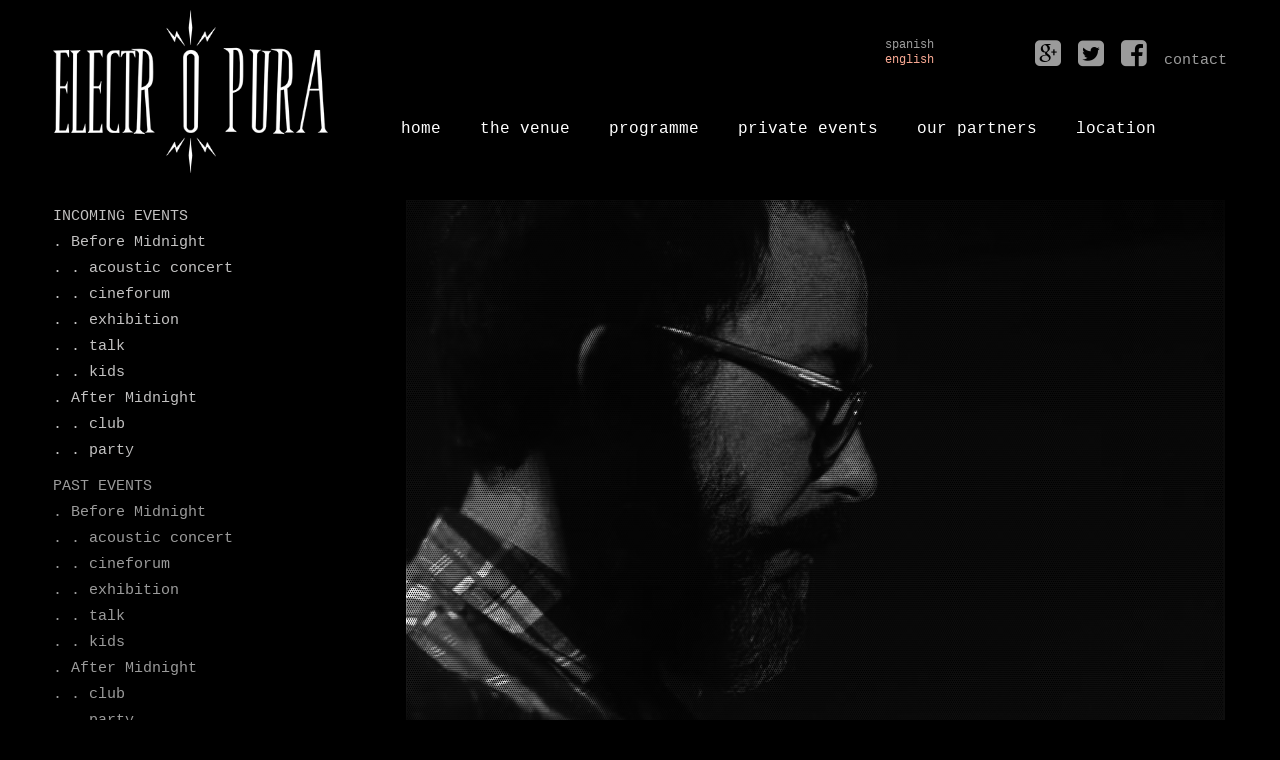

--- FILE ---
content_type: text/html; charset=UTF-8
request_url: http://electropura.es/en/friday-06-11-2015-dj-jesus-polar-dj/
body_size: 5600
content:
<!DOCTYPE HTML><html lang="en-US">

<head>
<meta charset="UTF-8" />
<link rel="profile" href="http://gmpg.org/xfn/11" />

<!-- Title -->
<title>  friday 06-11-2015 dj jesus polar dj</title>

<link rel="stylesheet" href="http://electropura.es/wp-content/plugins/sitepress-multilingual-cms/res/css/language-selector.css?v=3.1.8.3" type="text/css" media="all" /><link rel='dns-prefetch' href='//cdnjs.cloudflare.com' />
<link rel='dns-prefetch' href='//s.w.org' />
<link rel="canonical" href="http://electropura.es/en/friday-06-11-2015-dj-jesus-polar-dj/" />
		<script type="text/javascript">
			window._wpemojiSettings = {"baseUrl":"https:\/\/s.w.org\/images\/core\/emoji\/11\/72x72\/","ext":".png","svgUrl":"https:\/\/s.w.org\/images\/core\/emoji\/11\/svg\/","svgExt":".svg","source":{"concatemoji":"http:\/\/electropura.es\/wp-includes\/js\/wp-emoji-release.min.js?ver=5.0.24"}};
			!function(e,a,t){var n,r,o,i=a.createElement("canvas"),p=i.getContext&&i.getContext("2d");function s(e,t){var a=String.fromCharCode;p.clearRect(0,0,i.width,i.height),p.fillText(a.apply(this,e),0,0);e=i.toDataURL();return p.clearRect(0,0,i.width,i.height),p.fillText(a.apply(this,t),0,0),e===i.toDataURL()}function c(e){var t=a.createElement("script");t.src=e,t.defer=t.type="text/javascript",a.getElementsByTagName("head")[0].appendChild(t)}for(o=Array("flag","emoji"),t.supports={everything:!0,everythingExceptFlag:!0},r=0;r<o.length;r++)t.supports[o[r]]=function(e){if(!p||!p.fillText)return!1;switch(p.textBaseline="top",p.font="600 32px Arial",e){case"flag":return s([55356,56826,55356,56819],[55356,56826,8203,55356,56819])?!1:!s([55356,57332,56128,56423,56128,56418,56128,56421,56128,56430,56128,56423,56128,56447],[55356,57332,8203,56128,56423,8203,56128,56418,8203,56128,56421,8203,56128,56430,8203,56128,56423,8203,56128,56447]);case"emoji":return!s([55358,56760,9792,65039],[55358,56760,8203,9792,65039])}return!1}(o[r]),t.supports.everything=t.supports.everything&&t.supports[o[r]],"flag"!==o[r]&&(t.supports.everythingExceptFlag=t.supports.everythingExceptFlag&&t.supports[o[r]]);t.supports.everythingExceptFlag=t.supports.everythingExceptFlag&&!t.supports.flag,t.DOMReady=!1,t.readyCallback=function(){t.DOMReady=!0},t.supports.everything||(n=function(){t.readyCallback()},a.addEventListener?(a.addEventListener("DOMContentLoaded",n,!1),e.addEventListener("load",n,!1)):(e.attachEvent("onload",n),a.attachEvent("onreadystatechange",function(){"complete"===a.readyState&&t.readyCallback()})),(n=t.source||{}).concatemoji?c(n.concatemoji):n.wpemoji&&n.twemoji&&(c(n.twemoji),c(n.wpemoji)))}(window,document,window._wpemojiSettings);
		</script>
		

<!-- Stylesheets -->
<style type="text/css">
img.wp-smiley,
img.emoji {
	display: inline !important;
	border: none !important;
	box-shadow: none !important;
	height: 1em !important;
	width: 1em !important;
	margin: 0 .07em !important;
	vertical-align: -0.1em !important;
	background: none !important;
	padding: 0 !important;
}
</style>
<link rel='stylesheet' id='headway-general-css'  href='http://electropura.es/wp-content/uploads/headway/cache/general-3e489cc.css?ver=3.7.11' type='text/css' media='all' />
<link rel='stylesheet' id='headway-layout-single-post-css'  href='http://electropura.es/wp-content/uploads/headway/cache/layout-single-post-b1a5885.css?ver=3.7.11' type='text/css' media='all' />
<link rel='stylesheet' id='headway-responsive-grid-css'  href='http://electropura.es/wp-content/uploads/headway/cache/responsive-grid-d2119e4.css?ver=3.7.11' type='text/css' media='all' />
<link rel='stylesheet' id='wp-block-library-css'  href='http://electropura.es/wp-includes/css/dist/block-library/style.min.css?ver=5.0.24' type='text/css' media='all' />
<link rel='stylesheet' id='pzwp-styles-css'  href='http://electropura.es/wp-content/plugins/pizazzwp-libs/css/pzwp-styles.css?ver=5.0.24' type='text/css' media='all' />
<link rel='stylesheet' id='wpml-cms-nav-css-css'  href='http://electropura.es/wp-content/plugins/wpml-cms-nav/res/css/navigation.css?ver=1.4.5' type='text/css' media='all' />
<link rel='stylesheet' id='cms-navigation-style-base-css'  href='http://electropura.es/wp-content/plugins/wpml-cms-nav/res/css/cms-navigation-base.css?ver=1.4.5' type='text/css' media='screen' />
<link rel='stylesheet' id='cms-navigation-style-css'  href='http://electropura.es/wp-content/plugins/wpml-cms-nav/res/css/cms-navigation.css?ver=1.4.5' type='text/css' media='screen' />


<!-- Scripts -->
<script type='text/javascript' src='http://electropura.es/wp-includes/js/jquery/jquery.js?ver=1.12.4'></script>
<script type='text/javascript' src='http://electropura.es/wp-includes/js/jquery/jquery-migrate.min.js?ver=1.4.1'></script>
<script type='text/javascript' src='http://electropura.es/wp-content/themes/headway/library/blocks/navigation/js/selectnav.js?ver=5.0.24'></script>
<script type='text/javascript' src='http://electropura.es/wp-content/uploads/headway/cache/block-dynamic-js-layout-single-post-e8fad0b.js?ver=5.0.24'></script>
<script type='text/javascript' src='//cdnjs.cloudflare.com/ajax/libs/jquery-easing/1.3/jquery.easing.min.js?ver=5.0.24'></script>

<!--[if lt IE 9]>
<script src="http://electropura.es/wp-content/themes/headway/library/media/js/html5shiv.js"></script>
<![endif]-->

<!--[if lt IE 8]>
<script src="http://electropura.es/wp-content/themes/headway/library/media/js/ie8.js"></script>
<![endif]-->

<link href="//maxcdn.bootstrapcdn.com/font-awesome/4.2.0/css/font-awesome.min.css" rel="stylesheet">

<!-- Extras -->
<link rel="alternate" type="application/rss+xml" href="http://electropura.es/en/feed/" title="ELECTROPURA" />
<link rel="pingback" href="http://electropura.es/xmlrpc.php" />
	<meta name="viewport" content="width=device-width, minimum-scale=1.0, maximum-scale=1.0" />
<link rel="alternate" type="application/rss+xml" title="ELECTROPURA &raquo; Feed" href="http://electropura.es/en/feed/" />
<link rel="alternate" type="application/rss+xml" title="ELECTROPURA &raquo; Comments Feed" href="http://electropura.es/en/comments/feed/" />
<link rel='https://api.w.org/' href='http://electropura.es/wp-json/' />
<link rel="EditURI" type="application/rsd+xml" title="RSD" href="http://electropura.es/xmlrpc.php?rsd" />
<link rel="wlwmanifest" type="application/wlwmanifest+xml" href="http://electropura.es/wp-includes/wlwmanifest.xml" /> 
<link rel='prev' title='saturday 31-10-2015 dj visonte dj' href='http://electropura.es/en/saturday-31-10-2015-dj-visonte-dj/' />
<link rel='next' title='saturday 07-11-07 dj tortel dj' href='http://electropura.es/en/saturday-07-11-07-dj-tortel-dj/' />
<meta name="generator" content="WordPress 5.0.24" />
<link rel='shortlink' href='http://electropura.es/?p=3496' />
<link rel="alternate" type="application/json+oembed" href="http://electropura.es/wp-json/oembed/1.0/embed?url=http%3A%2F%2Felectropura.es%2Fen%2Ffriday-06-11-2015-dj-jesus-polar-dj%2F" />
<link rel="alternate" type="text/xml+oembed" href="http://electropura.es/wp-json/oembed/1.0/embed?url=http%3A%2F%2Felectropura.es%2Fen%2Ffriday-06-11-2015-dj-jesus-polar-dj%2F&#038;format=xml" />
<meta name="generator" content="WPML ver:3.1.8.3 stt:1,2;0" />
<link rel="alternate" hreflang="es-ES" href="http://electropura.es/viernes-06-11-2015br-dj-jesus-polar-dj/" />
<link rel="alternate" hreflang="en-US" href="http://electropura.es/en/friday-06-11-2015-dj-jesus-polar-dj/" />

<style type="text/css">#lang_sel_list a.lang_sel_sel, #lang_sel_list a.lang_sel_sel:visited{color:#F8A892;}#lang_sel_list a:hover, #lang_sel_list a.lang_sel_sel:hover{color:#F8A892;}#lang_sel_list a.lang_sel_sel, #lang_sel_list a.lang_sel_sel:visited{background-color:#000000;}#lang_sel_list a.lang_sel_sel:hover{background-color:#000000;}#lang_sel_list ul a.lang_sel_other, #lang_sel_list ul a.lang_sel_other:visited{color:#9B9B9B;}#lang_sel_list ul a.lang_sel_other:hover{color:#F8A892;}#lang_sel_list ul a.lang_sel_other, #lang_sel li ul a:link, #lang_sel_list ul a.lang_sel_other:visited{background-color:#000000;}#lang_sel_list ul a.lang_sel_other:hover{background-color:#000000;}#lang_sel_list a, #lang_sel_list a:visited{border-color:#000000;} #lang_sel_list  ul{border-top:1px solid #000000;}</style>
<script type='text/javascript'>

		jQuery(document).ready(function() {
			jQuery.fx.speeds._default = 500;
			var loading = jQuery('<img src="//electropura.es/wp-content/plugins/pizazzwp-libs/images/loading.gif" alt="loading" class="loading">');
});</script>
</head><!-- End <head> -->

<body class="post-template-default single single-post postid-3496 single-format-standard custom safari webkit responsive-grid-enabled responsive-grid-active layout-single-post-3496 layout-using-single-post" itemscope itemtype="http://schema.org/WebPage">


<div id="whitewrap">


<div id="wrapper-wii543ea271596aa" class="wrapper wrapper-fluid wrapper-fixed-grid grid-fluid-24-25-25 responsive-grid wrapper-mirroring-wqf543bae55f1f94 wrapper-first" data-alias="Header">

<div class="grid-container clearfix">

<section class="row row-1">

<section class="column column-1 grid-left-0 grid-width-6">
<header id="block-b3p543bae5609471" class="block block-type-header block-fixed-height" data-alias="logo electropura" itemscope="" itemtype="http://schema.org/WPHeader">
<div class="block-content">
<a href="http://electropura.es/en/" class="banner-image"><img src="http://electropura.es/wp-content/uploads/2014/10/HEADER_LOGO_ELECTROPURA.png" alt="ELECTROPURA" /></a>
</div><!-- .block-content -->

</header><!-- #block-b3p543bae5609471 -->

</section><!-- .column -->

<section class="column column-2 grid-left-0 grid-width-18">

<section class="sub-column sub-column-1 column column-1 grid-width-3 grid-left-9">
<aside id="block-bng5464ed383567e" class="block block-type-widget-area block-fluid-height" data-alias="" itemscope="" itemtype="http://schema.org/WPSideBar">
<div class="block-content">
<ul class="widget-area"><li id="icl_lang_sel_widget-12" class="widget widget_icl_lang_sel_widget">

            <div id="lang_sel_list" class="lang_sel_list_vertical">
            <ul>
                                <li class="icl-es">
									<a href="http://electropura.es/viernes-06-11-2015br-dj-jesus-polar-dj/" class="lang_sel_other">
										spanish									</a>
                </li>
                                <li class="icl-en">
									<a href="http://electropura.es/en/friday-06-11-2015-dj-jesus-polar-dj/" class="lang_sel_sel">
										english									</a>
                </li>
                            </ul>
</div>
</li><!-- .widget -->
</ul>
</div><!-- .block-content -->

</aside><!-- #block-bng5464ed383567e -->

</section><!-- .sub-column -->

<section class="sub-column sub-column-2 column column-2 grid-width-6 grid-left-0">
<div id="block-bec54476dd16447e" class="block block-type-text block-fluid-height" data-alias="social">
<div class="block-content">
<div class="entry-content"><ul>
	<p>
		<a href="http://plus.google.com/" target="_blank"><i class="fa fa-google-plus-square"></i></a>
		<a href="https://twitter.com/electropuravlnc" target="_blank"><i class="fa fa-twitter-square"></i></a>
		<a href="https://www.facebook.com/electropura.valencia" target="_blank" &gt;<i="" class="fa fa-facebook-square"></a>
		<a href="http://electropura.es/contact/"><span style="font-size: 15px;">contact</span></a>
	</p>
</ul></div><!-- .entry-content -->
</div><!-- .block-content -->

</div><!-- #block-bec54476dd16447e -->

</section><!-- .sub-column -->
<nav id="block-bgc543bc11391b2c" class="block block-type-navigation block-fluid-height" data-alias="top nav" itemscope="" itemtype="http://schema.org/SiteNavigationElement">
<div class="block-content">
<div class="nav-horizontal nav-align-left"><ul id="menu-top-nav-english0" class="menu"><li id="menu-item-2135" class="menu-item menu-item-type-post_type menu-item-object-page menu-item-home menu-item-2135"><a href="http://electropura.es/en/">HOME</a></li>
<li id="menu-item-2136" class="menu-item menu-item-type-post_type menu-item-object-page menu-item-2136"><a href="http://electropura.es/en/venue/">THE  VENUE</a></li>
<li id="menu-item-2137" class="menu-item menu-item-type-taxonomy menu-item-object-category menu-item-2137"><a href="http://electropura.es/en/category/incoming-events/">PROGRAMME</a></li>
<li id="menu-item-2138" class="menu-item menu-item-type-post_type menu-item-object-page menu-item-2138"><a href="http://electropura.es/en/private-events/">PRIVATE  EVENTS</a></li>
<li id="menu-item-2139" class="menu-item menu-item-type-post_type menu-item-object-page menu-item-2139"><a href="http://electropura.es/en/partners/">OUR  PARTNERS</a></li>
<li id="menu-item-2140" class="menu-item menu-item-type-post_type menu-item-object-page menu-item-2140"><a href="http://electropura.es/en/location/">LOCATION</a></li>
</ul></div><!-- .nav-horizontal nav-align-left -->
</div><!-- .block-content -->

</nav><!-- #block-bgc543bc11391b2c -->

</section><!-- .column -->

</section><!-- .row -->


</div><!-- .grid-container -->

</div><!-- .wrapper -->

<div id="wrapper-wk8543ea271596aa" class="wrapper wrapper-fluid wrapper-fixed-grid grid-fluid-24-25-25 responsive-grid" data-alias="programme">

<div class="grid-container clearfix">

<section class="row row-1">

<section class="column column-1 grid-left-0 grid-width-6">
<nav id="block-b6l543e845f4df8f" class="block block-type-navigation block-fluid-height block-mirrored block-mirroring-b6l543e845f4df8f block-original-bcw543ea2715d3b3" data-alias="lat nav incoming" itemscope="" itemtype="http://schema.org/SiteNavigationElement">
<div class="block-content">
<div class="nav-vertical nav-align-left"><ul id="menu-lat-nav-incoming-english0" class="menu"><li id="menu-item-2126" class="menu-item menu-item-type-taxonomy menu-item-object-category menu-item-2126"><a href="http://electropura.es/en/category/incoming-events/">INCOMING EVENTS</a></li>
<li id="menu-item-2127" class="menu-item menu-item-type-taxonomy menu-item-object-category menu-item-2127"><a href="http://electropura.es/en/category/incoming-events/incoming_before-midnight/">.  Before Midnight</a></li>
<li id="menu-item-2128" class="menu-item menu-item-type-taxonomy menu-item-object-category menu-item-2128"><a href="http://electropura.es/en/category/incoming-events/incoming_before-midnight/incoming_acoustic-concert/">.  .  acoustic concert</a></li>
<li id="menu-item-2129" class="menu-item menu-item-type-taxonomy menu-item-object-category menu-item-2129"><a href="http://electropura.es/en/category/incoming-events/incoming_before-midnight/incoming_cineforum/">.  .  cineforum</a></li>
<li id="menu-item-2130" class="menu-item menu-item-type-taxonomy menu-item-object-category menu-item-2130"><a href="http://electropura.es/en/category/incoming-events/incoming_before-midnight/incoming_exhibition/">.  .  exhibition</a></li>
<li id="menu-item-2131" class="menu-item menu-item-type-taxonomy menu-item-object-category menu-item-2131"><a href="http://electropura.es/en/category/incoming-events/incoming_before-midnight/incoming_talk/">.  .  talk</a></li>
<li id="menu-item-2195" class="menu-item menu-item-type-taxonomy menu-item-object-category menu-item-2195"><a href="http://electropura.es/en/category/incoming-events/incoming_before-midnight/incoming_kids/">.  .  kids</a></li>
<li id="menu-item-2132" class="menu-item menu-item-type-taxonomy menu-item-object-category menu-item-2132"><a href="http://electropura.es/en/category/incoming-events/incoming_after-midnight/">.  After Midnight</a></li>
<li id="menu-item-2133" class="menu-item menu-item-type-taxonomy menu-item-object-category menu-item-2133"><a href="http://electropura.es/en/category/incoming-events/incoming_after-midnight/incoming_club/">.  .  club</a></li>
<li id="menu-item-2134" class="menu-item menu-item-type-taxonomy menu-item-object-category menu-item-2134"><a href="http://electropura.es/en/category/incoming-events/incoming_after-midnight/incoming_party/">.  .  party</a></li>
</ul></div><!-- .nav-vertical nav-align-left -->
</div><!-- .block-content -->

</nav><!-- #block-b6l543e845f4df8f -->
<nav id="block-bc0543e842e01adb" class="block block-type-navigation block-fluid-height block-mirrored block-mirroring-bc0543e842e01adb block-original-b2p543ea2715d3b3" data-alias="lat nav past" itemscope="" itemtype="http://schema.org/SiteNavigationElement">
<div class="block-content">
<div class="nav-vertical nav-align-left"><ul id="menu-lat-nav-past-english0" class="menu"><li id="menu-item-2141" class="menu-item menu-item-type-taxonomy menu-item-object-category menu-item-2141"><a href="http://electropura.es/en/category/programme/">PAST EVENTS</a></li>
<li id="menu-item-2142" class="menu-item menu-item-type-taxonomy menu-item-object-category menu-item-2142"><a href="http://electropura.es/en/category/past-events/past_before-midnight/">.  Before Midnight</a></li>
<li id="menu-item-2143" class="menu-item menu-item-type-taxonomy menu-item-object-category menu-item-2143"><a href="http://electropura.es/en/category/past-events/past_before-midnight/past_acoustic-concert/">.  .  acoustic concert</a></li>
<li id="menu-item-2144" class="menu-item menu-item-type-taxonomy menu-item-object-category menu-item-2144"><a href="http://electropura.es/en/category/past-events/past_before-midnight/past_cineforum/">.  .  cineforum</a></li>
<li id="menu-item-2145" class="menu-item menu-item-type-taxonomy menu-item-object-category menu-item-2145"><a href="http://electropura.es/en/category/past-events/past_before-midnight/past_exhibition/">.  .  exhibition</a></li>
<li id="menu-item-2146" class="menu-item menu-item-type-taxonomy menu-item-object-category menu-item-2146"><a href="http://electropura.es/en/category/past-events/past_before-midnight/past_talk/">.  .  talk</a></li>
<li id="menu-item-2196" class="menu-item menu-item-type-taxonomy menu-item-object-category menu-item-2196"><a href="http://electropura.es/en/category/past-events/past_before-midnight/past_kids/">.  .  kids</a></li>
<li id="menu-item-2147" class="menu-item menu-item-type-taxonomy menu-item-object-category menu-item-2147"><a href="http://electropura.es/en/category/past-events/past_after-midnight/">.  After Midnight</a></li>
<li id="menu-item-2148" class="menu-item menu-item-type-taxonomy menu-item-object-category menu-item-2148"><a href="http://electropura.es/en/category/past-events/past_after-midnight/past_club/">.  .  club</a></li>
<li id="menu-item-2149" class="menu-item menu-item-type-taxonomy menu-item-object-category menu-item-2149"><a href="http://electropura.es/en/category/past-events/past_after-midnight/past_party/">.  .  party</a></li>
</ul></div><!-- .nav-vertical nav-align-left -->
</div><!-- .block-content -->

</nav><!-- #block-bc0543e842e01adb -->
<div id="block-b955447d18ad6b8c" class="block block-type-text block-fluid-height block-mirrored block-mirroring-b955447d18ad6b8c block-original-b215459003c7a120" data-alias="sign up">
<div class="block-content">
<div class="entry-content"><ul>
	<p>
		<a href="http://electropura.es/contact/"><i="" class="fa fa-check-square-o"></i=""></a>
		<br>
		<span style="font-size: 14px;">newsletter</span>
	</p>
</ul></div><!-- .entry-content -->
</div><!-- .block-content -->

</div><!-- #block-b955447d18ad6b8c -->

</section><!-- .column -->

<section class="column column-2 grid-left-0 grid-width-1">
<div id="block-bln5458fc3153ec6" class="block block-type-text block-fluid-height" data-alias="">
<div class="block-content">
<div class="entry-content"><p><span style="color: rgb(0, 0, 0);">.</span></p></div><!-- .entry-content -->
</div><!-- .block-content -->

</div><!-- #block-bln5458fc3153ec6 -->

</section><!-- .column -->

<section class="column column-3 grid-left-0 grid-width-17">
<div id="block-br7543ea29f741e9" class="block block-type-content block-fluid-height" data-alias="entrada general">
<div class="block-content">
<div class="loop"><article id="post-3496" class="post-3496 post type-post status-publish format-standard has-post-thumbnail hentry author-srvtoni default" itemscope itemtype="http://schema.org/BlogPosting">
			<a href="http://electropura.es/en/friday-06-11-2015-dj-jesus-polar-dj/" class="post-thumbnail post-thumbnail-above-title">
				<img src="http://electropura.es/wp-content/uploads/2015-11-06_DJ-SET_JESUS-POLAR_003.jpg" alt="friday 06-11-2015 dj jesus polar dj" width="auto" height="auto" itemprop="image" />
			</a>
		<header><h1 class="entry-title" itemprop="headline">friday 06-11-2015<br/> dj <br>jesus polar dj</h1></header><div class="entry-content" itemprop="text"><p>23:30h</p>
<p>free admission</p>
</div><!-- .entry-content --></article><!-- #post-3496 --><div id="nav-below" class="loop-navigation single-post-navigation loop-utility loop-utility-below" itemscope itemtype="http://schema.org/SiteNavigationElement"><div class="nav-previous" itemprop="url"><a href="http://electropura.es/en/saturday-31-10-2015-dj-visonte-dj/" rel="prev"><span class="meta-nav">&larr;</span> saturday 31-10-2015<br/> dj <br/>visonte dj</a></div><div class="nav-next" itemprop="url"><a href="http://electropura.es/en/saturday-07-11-07-dj-tortel-dj/" rel="next">saturday 07-11-07<br/> dj <br/>tortel dj <span class="meta-nav">&rarr;</span></a></div></div><!-- #nav-below --><div id="comments"><p class="comments-closed">Sorry, comments are closed for this post.</p></div><!-- #comments --></div>
</div><!-- .block-content -->

</div><!-- #block-br7543ea29f741e9 -->

</section><!-- .column -->

</section><!-- .row -->


</div><!-- .grid-container -->

</div><!-- .wrapper -->

<div id="wrapper-wm85447cafe142c1" class="wrapper wrapper-fluid wrapper-fixed-grid grid-fluid-24-25-25 responsive-grid wrapper-mirroring-wc25447b810105b8 wrapper-last" data-alias="">

<div class="grid-container clearfix">

<section class="row row-1">

<section class="column column-1 grid-left-0 grid-width-24">
<div id="block-bud5447be372ee00" class="block block-type-text block-fluid-height" data-alias="foot">
<div class="block-content">
<div class="entry-content"><p style="text-align: center;">
	&copy; electropura, 2014 &nbsp; &nbsp; &nbsp; &nbsp; &nbsp; &nbsp; &nbsp; &nbsp;&nbsp; &nbsp;&nbsp;c/ pintor salvador abril, nº 20, ruzafa - valencia 46005 (spain) &nbsp; &nbsp; &nbsp; &nbsp; &nbsp; &nbsp;&nbsp; &nbsp; &nbsp; &nbsp;&nbsp;<a href="http://electropura.es/contact/">contact</a>
</p>
</div><!-- .entry-content -->
</div><!-- .block-content -->

</div><!-- #block-bud5447be372ee00 -->

</section><!-- .column -->

</section><!-- .row -->


</div><!-- .grid-container -->

</div><!-- .wrapper -->



<script type='text/javascript' src='http://electropura.es/wp-includes/js/wp-embed.min.js?ver=5.0.24'></script>
<script type='text/javascript'>
/* <![CDATA[ */
var icl_vars = {"current_language":"en","icl_home":"http:\/\/electropura.es\/en\/"};
/* ]]> */
</script>
<script type='text/javascript' src='http://electropura.es/wp-content/plugins/sitepress-multilingual-cms/res/js/sitepress.js?ver=5.0.24'></script>
			<script type="text/javascript">
				jQuery.noConflict();
				(function( $ ) {
					$(function() {
						// More code using $ as alias to jQuery
						$("area[href*=#],a[href*=#]:not([href=#]):not([href^='#tab']):not([href^='#quicktab']):not([href^='#pane'])").click(function() {
							if (location.pathname.replace(/^\//,'') == this.pathname.replace(/^\//,'') && location.hostname == this.hostname) {
								var target = $(this.hash);
								target = target.length ? target : $('[name=' + this.hash.slice(1) +']');
								if (target.length) {
								$('html,body').animate({
								scrollTop: target.offset().top - 20  
								},900 ,'easeInQuint');
								return false;
								}
							}
						});
					});
				})(jQuery);	
			</script>				
				

</div><!-- #whitewrap -->



</body>


</html>

--- FILE ---
content_type: text/css
request_url: http://electropura.es/wp-content/uploads/headway/cache/layout-single-post-b1a5885.css?ver=3.7.11
body_size: 11846
content:
div#wrapper-wii543ea271596aa div.grid-container{width:1175px}div#wrapper-wii543ea271596aa.responsive-grid div.grid-container{width:auto !important;max-width:1175px}div.grid-fluid-24-25-25 .column{margin-left:2.127659574%}div.grid-fluid-24-25-25 .grid-width-1{width:2.127659574%}div.grid-fluid-24-25-25 .grid-left-1{margin-left:6.382978723%}div.grid-fluid-24-25-25 .column-1.grid-left-1{margin-left:4.255319149%}div.grid-fluid-24-25-25 .grid-width-2{width:6.382978723%}div.grid-fluid-24-25-25 .grid-left-2{margin-left:10.638297872%}div.grid-fluid-24-25-25 .column-1.grid-left-2{margin-left:8.510638298%}div.grid-fluid-24-25-25 .grid-width-3{width:10.638297872%}div.grid-fluid-24-25-25 .grid-left-3{margin-left:14.893617021%}div.grid-fluid-24-25-25 .column-1.grid-left-3{margin-left:12.765957447%}div.grid-fluid-24-25-25 .grid-width-4{width:14.893617021%}div.grid-fluid-24-25-25 .grid-left-4{margin-left:19.14893617%}div.grid-fluid-24-25-25 .column-1.grid-left-4{margin-left:17.021276596%}div.grid-fluid-24-25-25 .grid-width-5{width:19.14893617%}div.grid-fluid-24-25-25 .grid-left-5{margin-left:23.404255319%}div.grid-fluid-24-25-25 .column-1.grid-left-5{margin-left:21.276595745%}div.grid-fluid-24-25-25 .grid-width-6{width:23.404255319%}div.grid-fluid-24-25-25 .grid-left-6{margin-left:27.659574468%}div.grid-fluid-24-25-25 .column-1.grid-left-6{margin-left:25.531914894%}div.grid-fluid-24-25-25 .grid-width-7{width:27.659574468%}div.grid-fluid-24-25-25 .grid-left-7{margin-left:31.914893617%}div.grid-fluid-24-25-25 .column-1.grid-left-7{margin-left:29.787234043%}div.grid-fluid-24-25-25 .grid-width-8{width:31.914893617%}div.grid-fluid-24-25-25 .grid-left-8{margin-left:36.170212766%}div.grid-fluid-24-25-25 .column-1.grid-left-8{margin-left:34.042553191%}div.grid-fluid-24-25-25 .grid-width-9{width:36.170212766%}div.grid-fluid-24-25-25 .grid-left-9{margin-left:40.425531915%}div.grid-fluid-24-25-25 .column-1.grid-left-9{margin-left:38.29787234%}div.grid-fluid-24-25-25 .grid-width-10{width:40.425531915%}div.grid-fluid-24-25-25 .grid-left-10{margin-left:44.680851064%}div.grid-fluid-24-25-25 .column-1.grid-left-10{margin-left:42.553191489%}div.grid-fluid-24-25-25 .grid-width-11{width:44.680851064%}div.grid-fluid-24-25-25 .grid-left-11{margin-left:48.936170213%}div.grid-fluid-24-25-25 .column-1.grid-left-11{margin-left:46.808510638%}div.grid-fluid-24-25-25 .grid-width-12{width:48.936170213%}div.grid-fluid-24-25-25 .grid-left-12{margin-left:53.191489362%}div.grid-fluid-24-25-25 .column-1.grid-left-12{margin-left:51.063829787%}div.grid-fluid-24-25-25 .grid-width-13{width:53.191489362%}div.grid-fluid-24-25-25 .grid-left-13{margin-left:57.446808511%}div.grid-fluid-24-25-25 .column-1.grid-left-13{margin-left:55.319148936%}div.grid-fluid-24-25-25 .grid-width-14{width:57.446808511%}div.grid-fluid-24-25-25 .grid-left-14{margin-left:61.70212766%}div.grid-fluid-24-25-25 .column-1.grid-left-14{margin-left:59.574468085%}div.grid-fluid-24-25-25 .grid-width-15{width:61.70212766%}div.grid-fluid-24-25-25 .grid-left-15{margin-left:65.957446809%}div.grid-fluid-24-25-25 .column-1.grid-left-15{margin-left:63.829787234%}div.grid-fluid-24-25-25 .grid-width-16{width:65.957446809%}div.grid-fluid-24-25-25 .grid-left-16{margin-left:70.212765957%}div.grid-fluid-24-25-25 .column-1.grid-left-16{margin-left:68.085106383%}div.grid-fluid-24-25-25 .grid-width-17{width:70.212765957%}div.grid-fluid-24-25-25 .grid-left-17{margin-left:74.468085106%}div.grid-fluid-24-25-25 .column-1.grid-left-17{margin-left:72.340425532%}div.grid-fluid-24-25-25 .grid-width-18{width:74.468085106%}div.grid-fluid-24-25-25 .grid-left-18{margin-left:78.723404255%}div.grid-fluid-24-25-25 .column-1.grid-left-18{margin-left:76.595744681%}div.grid-fluid-24-25-25 .grid-width-19{width:78.723404255%}div.grid-fluid-24-25-25 .grid-left-19{margin-left:82.978723404%}div.grid-fluid-24-25-25 .column-1.grid-left-19{margin-left:80.85106383%}div.grid-fluid-24-25-25 .grid-width-20{width:82.978723404%}div.grid-fluid-24-25-25 .grid-left-20{margin-left:87.234042553%}div.grid-fluid-24-25-25 .column-1.grid-left-20{margin-left:85.106382979%}div.grid-fluid-24-25-25 .grid-width-21{width:87.234042553%}div.grid-fluid-24-25-25 .grid-left-21{margin-left:91.489361702%}div.grid-fluid-24-25-25 .column-1.grid-left-21{margin-left:89.361702128%}div.grid-fluid-24-25-25 .grid-width-22{width:91.489361702%}div.grid-fluid-24-25-25 .grid-left-22{margin-left:95.744680851%}div.grid-fluid-24-25-25 .column-1.grid-left-22{margin-left:93.617021277%}div.grid-fluid-24-25-25 .grid-width-23{width:95.744680851%}div.grid-fluid-24-25-25 .grid-left-23{margin-left:100%}div.grid-fluid-24-25-25 .column-1.grid-left-23{margin-left:97.872340426%}div.grid-fluid-24-25-25 .grid-width-24{width:100%}div.grid-fluid-24-25-25 .grid-width-18 .sub-column{margin-left:2.777777778%}div.grid-fluid-24-25-25 .grid-width-18 .sub-column.grid-width-1{width:2.777777778%}div.grid-fluid-24-25-25 .grid-width-18 .sub-column.grid-width-1.column-1{width:5.555555556%}div.grid-fluid-24-25-25 .grid-width-18 .sub-column.grid-left-1{margin-left:8.333333333%}div.grid-fluid-24-25-25 .grid-width-18 .sub-column.grid-left-1.column-1{margin-left:5.555555556%}div.grid-fluid-24-25-25 .grid-width-18 .sub-column.grid-width-2{width:8.333333333%}div.grid-fluid-24-25-25 .grid-width-18 .sub-column.grid-width-2.column-1{width:11.111111111%}div.grid-fluid-24-25-25 .grid-width-18 .sub-column.grid-left-2{margin-left:13.888888889%}div.grid-fluid-24-25-25 .grid-width-18 .sub-column.grid-left-2.column-1{margin-left:11.111111111%}div.grid-fluid-24-25-25 .grid-width-18 .sub-column.grid-width-3{width:13.888888889%}div.grid-fluid-24-25-25 .grid-width-18 .sub-column.grid-width-3.column-1{width:16.666666667%}div.grid-fluid-24-25-25 .grid-width-18 .sub-column.grid-left-3{margin-left:19.444444444%}div.grid-fluid-24-25-25 .grid-width-18 .sub-column.grid-left-3.column-1{margin-left:16.666666667%}div.grid-fluid-24-25-25 .grid-width-18 .sub-column.grid-width-4{width:19.444444444%}div.grid-fluid-24-25-25 .grid-width-18 .sub-column.grid-width-4.column-1{width:22.222222222%}div.grid-fluid-24-25-25 .grid-width-18 .sub-column.grid-left-4{margin-left:25%}div.grid-fluid-24-25-25 .grid-width-18 .sub-column.grid-left-4.column-1{margin-left:22.222222222%}div.grid-fluid-24-25-25 .grid-width-18 .sub-column.grid-width-5{width:25%}div.grid-fluid-24-25-25 .grid-width-18 .sub-column.grid-width-5.column-1{width:27.777777778%}div.grid-fluid-24-25-25 .grid-width-18 .sub-column.grid-left-5{margin-left:30.555555556%}div.grid-fluid-24-25-25 .grid-width-18 .sub-column.grid-left-5.column-1{margin-left:27.777777778%}div.grid-fluid-24-25-25 .grid-width-18 .sub-column.grid-width-6{width:30.555555556%}div.grid-fluid-24-25-25 .grid-width-18 .sub-column.grid-width-6.column-1{width:33.333333333%}div.grid-fluid-24-25-25 .grid-width-18 .sub-column.grid-left-6{margin-left:36.111111111%}div.grid-fluid-24-25-25 .grid-width-18 .sub-column.grid-left-6.column-1{margin-left:33.333333333%}div.grid-fluid-24-25-25 .grid-width-18 .sub-column.grid-width-7{width:36.111111111%}div.grid-fluid-24-25-25 .grid-width-18 .sub-column.grid-width-7.column-1{width:38.888888889%}div.grid-fluid-24-25-25 .grid-width-18 .sub-column.grid-left-7{margin-left:41.666666667%}div.grid-fluid-24-25-25 .grid-width-18 .sub-column.grid-left-7.column-1{margin-left:38.888888889%}div.grid-fluid-24-25-25 .grid-width-18 .sub-column.grid-width-8{width:41.666666667%}div.grid-fluid-24-25-25 .grid-width-18 .sub-column.grid-width-8.column-1{width:44.444444444%}div.grid-fluid-24-25-25 .grid-width-18 .sub-column.grid-left-8{margin-left:47.222222222%}div.grid-fluid-24-25-25 .grid-width-18 .sub-column.grid-left-8.column-1{margin-left:44.444444444%}div.grid-fluid-24-25-25 .grid-width-18 .sub-column.grid-width-9{width:47.222222222%}div.grid-fluid-24-25-25 .grid-width-18 .sub-column.grid-width-9.column-1{width:50%}div.grid-fluid-24-25-25 .grid-width-18 .sub-column.grid-left-9{margin-left:52.777777778%}div.grid-fluid-24-25-25 .grid-width-18 .sub-column.grid-left-9.column-1{margin-left:50%}div.grid-fluid-24-25-25 .grid-width-18 .sub-column.grid-width-10{width:52.777777778%}div.grid-fluid-24-25-25 .grid-width-18 .sub-column.grid-width-10.column-1{width:55.555555556%}div.grid-fluid-24-25-25 .grid-width-18 .sub-column.grid-left-10{margin-left:58.333333333%}div.grid-fluid-24-25-25 .grid-width-18 .sub-column.grid-left-10.column-1{margin-left:55.555555556%}div.grid-fluid-24-25-25 .grid-width-18 .sub-column.grid-width-11{width:58.333333333%}div.grid-fluid-24-25-25 .grid-width-18 .sub-column.grid-width-11.column-1{width:61.111111111%}div.grid-fluid-24-25-25 .grid-width-18 .sub-column.grid-left-11{margin-left:63.888888889%}div.grid-fluid-24-25-25 .grid-width-18 .sub-column.grid-left-11.column-1{margin-left:61.111111111%}div.grid-fluid-24-25-25 .grid-width-18 .sub-column.grid-width-12{width:63.888888889%}div.grid-fluid-24-25-25 .grid-width-18 .sub-column.grid-width-12.column-1{width:66.666666667%}div.grid-fluid-24-25-25 .grid-width-18 .sub-column.grid-left-12{margin-left:69.444444444%}div.grid-fluid-24-25-25 .grid-width-18 .sub-column.grid-left-12.column-1{margin-left:66.666666667%}div.grid-fluid-24-25-25 .grid-width-18 .sub-column.grid-width-13{width:69.444444444%}div.grid-fluid-24-25-25 .grid-width-18 .sub-column.grid-width-13.column-1{width:72.222222222%}div.grid-fluid-24-25-25 .grid-width-18 .sub-column.grid-left-13{margin-left:75%}div.grid-fluid-24-25-25 .grid-width-18 .sub-column.grid-left-13.column-1{margin-left:72.222222222%}div.grid-fluid-24-25-25 .grid-width-18 .sub-column.grid-width-14{width:75%}div.grid-fluid-24-25-25 .grid-width-18 .sub-column.grid-width-14.column-1{width:77.777777778%}div.grid-fluid-24-25-25 .grid-width-18 .sub-column.grid-left-14{margin-left:80.555555556%}div.grid-fluid-24-25-25 .grid-width-18 .sub-column.grid-left-14.column-1{margin-left:77.777777778%}div.grid-fluid-24-25-25 .grid-width-18 .sub-column.grid-width-15{width:80.555555556%}div.grid-fluid-24-25-25 .grid-width-18 .sub-column.grid-width-15.column-1{width:83.333333333%}div.grid-fluid-24-25-25 .grid-width-18 .sub-column.grid-left-15{margin-left:86.111111111%}div.grid-fluid-24-25-25 .grid-width-18 .sub-column.grid-left-15.column-1{margin-left:83.333333333%}div.grid-fluid-24-25-25 .grid-width-18 .sub-column.grid-width-16{width:86.111111111%}div.grid-fluid-24-25-25 .grid-width-18 .sub-column.grid-width-16.column-1{width:88.888888889%}div.grid-fluid-24-25-25 .grid-width-18 .sub-column.grid-left-16{margin-left:91.666666667%}div.grid-fluid-24-25-25 .grid-width-18 .sub-column.grid-left-16.column-1{margin-left:88.888888889%}div.grid-fluid-24-25-25 .grid-width-18 .sub-column.grid-width-17{width:91.666666667%}div.grid-fluid-24-25-25 .grid-width-18 .sub-column.grid-width-17.column-1{width:94.444444444%}div.grid-fluid-24-25-25 .grid-width-18 .sub-column.grid-left-17{margin-left:97.222222222%}div.grid-fluid-24-25-25 .grid-width-18 .sub-column.grid-left-17.column-1{margin-left:94.444444444%}div#wrapper-wk8543ea271596aa div.grid-container{width:1175px}div#wrapper-wk8543ea271596aa.responsive-grid div.grid-container{width:auto !important;max-width:1175px}div#wrapper-wm85447cafe142c1 div.grid-container{width:1175px}div#wrapper-wm85447cafe142c1.responsive-grid div.grid-container{width:auto !important;max-width:1175px}#block-bc0543e842e01adb.block-original-b2p543ea2715d3b3 .nav-horizontal ul.menu > li > a,#block-bc0543e842e01adb.block-original-b2p543ea2715d3b3 .nav-search-active .nav-search{height:205px;line-height:205px}#block-b6l543e845f4df8f.block-original-bcw543ea2715d3b3 .nav-horizontal ul.menu > li > a,#block-b6l543e845f4df8f.block-original-bcw543ea2715d3b3 .nav-search-active .nav-search{height:250px;line-height:250px}#block-bgc543bc11391b2c .nav-horizontal ul.menu > li > a,#block-bgc543bc11391b2c .nav-search-active .nav-search{height:15px;line-height:15px}

--- FILE ---
content_type: text/javascript
request_url: http://electropura.es/wp-content/uploads/headway/cache/block-dynamic-js-layout-single-post-e8fad0b.js?ver=5.0.24
body_size: 1184
content:
jQuery(document).ready(function(){

					if ( typeof window.selectnav != "function" )
						return false;

					selectnav(jQuery("#block-bc0543e842e01adb").find("ul.menu")[0], {
						label: "-- Navigation --",
						nested: true,
						indent: "-",
						activeclass: "current-menu-item"
					});

					jQuery("#block-bc0543e842e01adb").find("ul.menu").addClass("selectnav-active");

				});

jQuery(document).ready(function(){

					if ( typeof window.selectnav != "function" )
						return false;

					selectnav(jQuery("#block-b6l543e845f4df8f").find("ul.menu")[0], {
						label: "-- Navigation --",
						nested: true,
						indent: "-",
						activeclass: "current-menu-item"
					});

					jQuery("#block-b6l543e845f4df8f").find("ul.menu").addClass("selectnav-active");

				});

jQuery(document).ready(function(){

					if ( typeof window.selectnav != "function" )
						return false;

					selectnav(jQuery("#block-bgc543bc11391b2c").find("ul.menu")[0], {
						label: "-- Navigation --",
						nested: true,
						indent: "-",
						activeclass: "current-menu-item"
					});

					jQuery("#block-bgc543bc11391b2c").find("ul.menu").addClass("selectnav-active");

				});



